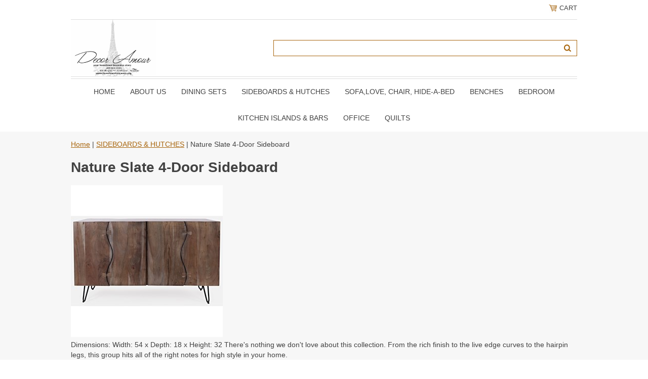

--- FILE ---
content_type: text/html
request_url: https://www.hometowntreasures.org/naed4si.html
body_size: 8162
content:
<!DOCTYPE html PUBLIC "-//W3C//DTD XHTML 1.0 Strict//EN" "http://www.w3.org/TR/xhtml1/DTD/xhtml1-strict.dtd"><html><head>
<meta property="og:title" content="Nature Slate 4-Door Sideboard" />
<meta property="og:type" content="product" />
<meta property="og:url" content="https://www.hometowntreasures.org/naed4si.html" />
<meta property="og:image" content="https://s.turbifycdn.com/aah/yhst-139681617262243/nature-s-edge-4-door-sideboard-38.png" />
<meta property="og:site_name" content="Decor Amour " />
<meta property="fb:app_id" content="Decor Amour" />
<script language="javascript">
document.getElementsByTagName('html')[0].setAttribute('xmlns:fb', 'http://www.facebook.com/2008/fbml');
</script>
<meta property="og:description" content="Dimensions: Width: 54  x  Depth: 18  x  Height: 32
There's nothing we don't love about this collection. From the rich finish to the live edge curves to the hairpin legs, this group hits all of the right notes for high style in your home.

" />
<meta name="viewport" content="width=device-width, initial-scale=1.0, minimum-scale=1.0, user-scalable=0" /><title>Nature Slate 4-Door Sideboard</title><link rel="stylesheet" type="text/css" href="https://sep.turbifycdn.com/ay/mobile/css/mmenu_2.css" /><link rel="stylesheet" type="text/css" href="css.css" /><style><!--@media screen and (max-width: 855px) { #topSearch {float:none;clear:both;width:100%;height:auto!important;}#topSearch select {width:100%}#topSearch #query {width:80%}#topSearch form {top:inherit;-webkit-transform:inherit;-ms-transform:inherit;transform:inherit}}--></style><link rel="stylesheet" type="text/css" href="css-edits.css" /><script type="text/javascript" src="https://ajax.googleapis.com/ajax/libs/jquery/1.11.2/jquery.min.js"></script></head><body><div><header><div class="inner"><div class="cartBar"><a href="https://order.store.turbify.net/yhst-139681617262243/cgi-bin/wg-order?yhst-139681617262243" class="cartLink"><img style="max-width:17.5px;max-height:17.5px" src="https://s.turbifycdn.com/aah/yhst-139681617262243/img-2220.png" align="absmiddle"> </img><span>Cart</span></a></div><div id="superbarContainer"> <div id="ys_superbar">
	   <div id="ys_cpers">
		<div id="yscp_welcome_msg"></div>
		<div id="yscp_signin_link"></div>
		<div id="yscp_myaccount_link"></div>
		<div id="yscp_signout_link"></div>
	   </div>
	   <div id="yfc_mini"></div>
	   <div class="ys_clear"></div>
	</div>
      </div><div id="logo-search"><div class="oneMobRow"><a id="hamburger" href="#mmenu"><img style="max-width:25;max-height:30" alt="Menu" src="https://s.turbifycdn.com/aah/yhst-139681617262243/img-2221.png" align="absmiddle"> </img></a><span id="logo"><a href="index.html" title="Decor Amour "><img style="max-width:235px;max-height:112px" alt="Decor Amour " src="https://s.turbifycdn.com/aah/yhst-139681617262243/about-us-28.png" align="absmiddle"> </img></a></span></div><div id="topSearch"><form method="GET" action="//search.store.yahoo.com/cgi-bin/nsearch" name="searcharea" id="searcharea"><fieldset><label class="labelfield" for="searchfield"><span>Search</span><input name="query" type="text" id="query" /></label><label class="buttonlabel" for="searchsubmit"><input name="searchsubmit" type="submit" value="Go" class="ys_primary" id="searchsubmit" /><input name="vwcatalog" type="hidden" value="yhst-139681617262243" /></label></fieldset><input type="hidden" name=".autodone" value="https://www.hometowntreasures.org/naed4si.html" /></form></div><br clear="all" /></div><nav id="mmenu"><ul id="topNav"><li class="mainNav"><a href="index.html" class="top">Home</a></li><li class="mainNav"><a href="aboutus.html" class="top">About Us</a></li><li class="mainNav"><a href="diningroom.html" class="top">DINING SETS</a><ul class="sub"><li><a href="telluride2.html">Rustic Gold Trestle click to see different sizes</a></li><li><a href="orpaco.html">Orchard Collection</a></li><li><a href="aspabl.html">Park- Black</a></li><li><a href="naed60ditawi1.html">Live Edge Natural</a></li><li><a href="naed60ditawi.html">Live Edge Slate</a></li><li><a href="asco.html"> Park- White</a></li><li><a href="asburyparkgrey.html">Park- Grey</a></li><li><a href="urbaniconwhite.html">Urban- White</a></li><li><a href="urbaniconblack.html">Urban - Black</a></li><li><a href="uricme.html">Urban - Merlot</a></li><li><a href="macoco.html">Vintage Pine County</a></li><li><a href="macoco2.html">Pine County-Barnwood Collection</a></li><li><a href="macoblco.html">Pine County-Vintage Black Collection</a></li><li><a href="cacr6ditaand.html">Crossings 5-Piece Dining Set; Dining Table & 4 Slatback Chairs</a></li><li><a href="grhe5padiset.html">Greys Heights 5 Pack Dining Set</a></li><li><a href="chatelaine.html">Chantel Grey Oak</a></li><li><a href="retreat.html"> Rustic Retreat</a></li><li><a href="newport.html">Port</a></li><li><a href="quaintretreat1.html">Almond Wheat</a></li><li><a href="to78legta1.html">Torr</a></li><li><a href="lancaster2.html">Caster</a></li><li><a href="grandestate.html">Estate</a></li><li><a href="sonomagrey.html">Noma</a></li><li><a href="sonomaespresso1.html">Noma - Espresso </a></li><li><a href="grandview.html">Grand</a></li><li><a href="annapolis.html">Anna</a></li><li><a href="capri.html">Cap</a></li><li><a href="marlington.html">Arlinton</a></li><li><a href="ventura.html">Venture</a></li><li><a href="avery1.html">Ava</a></li><li><a href="ingleton.html">Ingle</a></li><li><a href="mango1.html">Rustic Mango</a></li><li><a href="westport.html">Westley</a></li><li><a href="venise.html">Vince</a></li><li><a href="zoey.html">Zoe</a></li><li><a href="dela4pacoheg.html">Deck Lane 4Pc</a></li><li><a href="mivitaandchs.html">Mission V Table Storage Base & Extension Top</a></li><li><a href="tach3drlekit.html">Rich CherryDouble Drop Leaf Table</a></li><li><a href="marepicoheta.html">Mada Pine Counter Height Table with 3 Shelf Storage</a></li><li><a href="plplcohetaan.html">Plant Counter Height Table and Four Stools</a></li><li><a href="wacr5padiset.html">Walnut Creek 5 Pack Dining Set</a></li><li><a href="gothcoinsmpa.html">Bakers</a></li><li><a href="prpa6ditaand.html">Prescott</a></li><li><a href="ma5cohediset.html">Chester Brown</a></li><li><a href="ma7picotaand.html">Chester</a></li><li><a href="fa7cotaandch.html">Oakview -Ash</a></li><li><a href="fa6ditaandch.html">Oakview -Oak</a></li><li><a href="cannonvalley.html">Cannon Collection</a></li><li><a href="kogrco.html">Kona  Collection-Dining</a></li><li><a href="sicoho.html">Simplicity Collection- Honey</a></li><li><a href="sicopawh.html">Simplicity Collection- Paper White</a></li><li><a href="sicoca.html">Simplicity Collection- Caramel</a></li><li><a href="sicoes.html">Simplicity Collection- Espresso</a></li><li><a href="sicodogr.html">Simplicity Collection- Dove Grey</a></li><li><a href="amrutaandchs.html">American Rustics Table and Chair Set with Dining Bench</a></li><li><a href="410boditach.html">410 Bonanza Dining Table & Chairs</a></li><li><a href="46stditach.html">4691 Stone Dining Table & Chairs</a></li><li><a href="41boivditach.html">4150 Bonanza Ivory Dining Table & Chairs</a></li><li><a href="19rovaditach.html">1921 Rock Valley Dining Table & Chairs</a></li><li><a href="driftwoodgrey.html">Driftwood Grey Standard Height</a></li><li><a href="drgrpubhe.html">Driftwood Grey Pub Height</a></li><li><a href="drgrco.html">Driftwood GreyRound Counter</a></li><li><a href="drgrstrotoov.html">Driftwood Grey Standard Round to Oval</a></li></ul></li><li class="mainNav"><a href="sihu.html" class="top">SIDEBOARDS & HUTCHES</a><ul class="sub"><li><a href="re66si.html">Rustic Retreat 66" Sideboard</a></li><li><a href="ne54si.html">Port 54" Sideboard</a></li><li><a href="so54sigr.html">Noma 54" Sideboard - Grey</a></li><li><a href="ma54si.html">Rustic Mango 54" Sideboard</a></li><li><a href="vieenpr47si.html">Provence 47" Sideboard</a></li><li><a href="el55si.html">Ella 55" Sideboard</a></li><li><a href="qure58si.html">Almond Wheat 58" Sideboard</a></li><li><a href="so54sies1.html">Noma 54" Sideboard - Espresso</a></li><li><a href="za54si.html">Zahara 54" Sideboard</a></li><li><a href="ve54si.html">Vince 54" Sideboard</a></li><li><a href="54vesi.html">54" Venture Sideboard</a></li><li><a href="al54si.html">Albany 54" Sideboard</a></li><li><a href="la52tasi2.html">Caster 52" Tall Sideboard</a></li><li><a href="an54si.html">Anna 54" SIDEBOARD</a></li><li><a href="av60si.html">Ava 60" Sideboard</a></li><li><a href="to60si.html">Torr 60" Sideboard</a></li><li><a href="pacaacch.html">Painted Canyon Accent Chest</a></li><li><a href="rush48acca.html">Shores Chrimshaw Accent Cabinet</a></li><li><a href="rush70acca1.html">Shores WatchHill Accent Cabinet</a></li><li><a href="lisq2se.html">Lincoln </a></li><li><a href="mivi3drse.html">Mission Drawer Server</a></li><li><a href="naedse.html">Nature Natural Server</a></li><li><a href="prpase.html">Prescott Park Server</a></li><li><a href="naed4si.html">Nature Slate 4-Door Sideboard</a></li><li><a href="orpase.html">Orchard Server</a></li><li><a href="fairviewserver.html">Oakview Oak Server</a></li><li><a href="fairviewserver1.html">Oakview Ash Server</a></li><li><a href="al54sewdrand.html">Monte 54" Server w/Three Drawers and Sliding Door</a></li><li><a href="al54sewdrand1.html">Monte Grey 54" Server w/Three Drawers and Sliding Door</a></li><li><a href="aurorahills.html">Aurora Hills Collection</a></li><li><a href="madisoncounty1.html">Pine  County Servers</a></li><li><a href="edenprairie.html">Prairie</a></li><li><a href="geometrix.html">Geometrix</a></li><li><a href="telluride1.html">Rustic Gold</a></li><li><a href="dekodaoak.html">Dekoda Oak</a></li><li><a href="washedgreyoak.html">Washed Grey Oak</a></li><li><a href="weatheredwhite.html">Weathered White </a></li><li><a href="aquatine.html">Aquatine</a></li><li><a href="plainsnatural.html">Plains Natural </a></li><li><a href="plainsgrey.html">Plains Grey</a></li><li><a href="urban.html">Urban</a></li><li><a href="cannon.html">Cannon </a></li><li><a href="kona1.html">Kona</a></li></ul></li><li class="mainNav"><a href="sofasets.html" class="top">SOFA,LOVE, CHAIR, Hide-A-Bed</a><ul class="sub"><li><a href="livingroom.html">CANADIAN MADE CUSTOM SOFA'S</a></li><li><a href="sofasets1.html">SOFA SETS (including reclining sets)</a></li><li><a href="chairs.html">FABRIC CHAIRS </a></li><li><a href="klklsofu.html">KLICK KLACK SOFA'S & FUTONS</a></li><li><a href="recliners.html">Recliners</a></li><li><a href="sectionals.html">Sectionals</a></li><li><a href="hideabed.html">Hide-A-Bed</a></li></ul></li><li class="mainNav"><a href="benches4.html" class="top">BENCHES</a><ul class="sub"><li><a href="benches2.html">Benches</a></li><li><a href="benches3.html">BENCHES</a></li></ul></li><li class="mainNav"><a href="bedroom1.html" class="top">BEDROOM </a><ul class="sub"><li><a href="bedroom.html">BEDROOM SETS</a></li><li><a href="fabric1.html">FABRIC BEDROOM SETS</a></li><li><a href="daybeds.html">DAY BEDS</a></li><li><a href="mattress.html">MATTRESS</a></li><li><a href="dressers.html">DRESSERS</a></li><li><a href="metalbedframes1.html">Metal Bed Frames</a></li></ul></li><li class="mainNav"><a href="kiis.html" class="top">KITCHEN ISLANDS & BARS</a><ul class="sub"><li><a href="stonebarset.html">Stone Bar Set</a></li><li><a href="parotabarset.html">Parota Bar Set</a></li><li><a href="anmubarset.html">Antique Multicolor Bar Set</a></li><li><a href="pukiiswh.html">Pueblo Kitchen Island- White</a></li><li><a href="pukiisbl1.html">pueblo Kitchen Island- Black</a></li><li><a href="mokiis.html">Moro Kitchen Island</a></li><li><a href="makiisset.html">Marquez Kitchen Island Set</a></li><li><a href="stkiis.html">Stone Kitchen Island</a></li><li><a href="pakiis.html">Parota Kitchen Island</a></li><li><a href="anmukiis.html">Antique Multicolor Kitchen Island</a></li><li><a href="pueblowhitebar1.html">Pueblo White Bar</a></li><li><a href="puebloblackbar1.html">Pueblo Black Bar</a></li></ul></li><li class="mainNav"><a href="office.html" class="top">OFFICE</a><ul class="sub"><li><a href="worldmapdesk.html">World Map Desk</a></li><li><a href="tamarack.html">Tamarack </a></li><li><a href="cl2drde1.html">Clark 2 Drawer Desk </a></li><li><a href="naeddeco.html">Nature's Edge Desk Collection</a></li><li><a href="fivedrawerdesk.html">Five Drawer Desk</a></li><li><a href="powerdesksset.html">Power Desks Set </a></li><li><a href="loftworksdesk.html">Loftworks Desk</a></li><li><a href="ropode.html">Rollins Power Desk</a></li><li><a href="rushpode.html">Rustic Shores Power Desk With Chair</a></li><li><a href="grpode.html">Gramercy Power Desks</a></li><li><a href="macode.html">Madison County Desk</a></li><li><a href="jalode.html">Jackson Lodge Desk</a></li><li><a href="grfade.html">Grafton Farms Desk </a></li><li><a href="hubsondesk.html">Hubson Desk</a></li><li><a href="eastwood.html">Eastwood</a></li><li><a href="topazcinnamon2.html">Topaz Cinnamon</a></li><li><a href="zahara3.html">Zahara </a></li><li><a href="willowcreek1.html">Willow Creek</a></li><li><a href="heritagedark1.html">Heritage Dark</a></li><li><a href="t9dechset.html">T920 Desk & Chair Set</a></li><li><a href="heritagelight1.html">Heritage Light</a></li><li><a href="t905desk.html">T905 Desk</a></li><li><a href="nodrstta.html">Normal Dressing / Study Table</a></li><li><a href="pastta.html">Paliser Study Table</a></li></ul></li><li class="mainNav"><a href="quilts.html" class="top">QUILTS</a><ul class="sub"><li><a href="ethan.html">Ethan Collection</a></li><li><a href="lola.html">Lola</a></li><li><a href="riccardo.html">Riccardo</a></li><li><a href="grco.html">Graphic Coverlet</a></li><li><a href="doco2.html">Dolores Collection</a></li><li><a href="algrco.html">Alix Grey Coverlet</a></li><li><a href="garden2.html">Garden + shams</a></li><li><a href="robertquilt.html">Robert Quilt + shams</a></li><li><a href="azco.html">AZIZA COLLECTION</a></li><li><a href="lipico.html">Lino Pink Coverlet</a></li><li><a href="agatha.html">Agatha</a></li><li><a href="bakomodern.html">Bako Modern</a></li><li><a href="buck.html">Buck</a></li><li><a href="clement.html">Clement</a></li><li><a href="clementine.html">Clementine</a></li><li><a href="cobaltblue.html">Cobalt Blue</a></li><li><a href="cannolidamask.html">Cannoli Damask</a></li><li><a href="constancia.html">Constancia </a></li><li><a href="darylgrey.html">Daryl Grey</a></li><li><a href="dominik.html">Dominik</a></li><li><a href="eloi.html">Eloi</a></li><li><a href="ethos.html">Ethos</a></li><li><a href="flavie.html">Flavie</a></li><li><a href="florine.html">Florine</a></li><li><a href="gaiablue.html">Gaia Blue</a></li><li><a href="gazebo.html">Gazebo</a></li><li><a href="josianne.html">Josianne</a></li><li><a href="lewis.html">Lewis</a></li><li><a href="liamcharcoal.html">Liam Charcoal</a></li><li><a href="lolitahearts.html">Lolita Hearts</a></li><li><a href="loukanikos.html">Loukanikos</a></li><li><a href="lumberjack.html">Lumberjack</a></li><li><a href="maddison.html">Maddison</a></li><li><a href="marty.html">Marty</a></li><li><a href="matis.html">Matis</a></li><li><a href="meadow.html">Meadow</a></li><li><a href="mocha.html">Mocha</a></li><li><a href="nikos.html">Nikos</a></li><li><a href="poke.html">Poke</a></li><li><a href="pokewhite.html">Poke White</a></li><li><a href="remi1.html">Remi</a></li><li><a href="riley.html">Riley</a></li><li><a href="taylorwhite.html">TAylor White</a></li><li><a href="theoline.html">Theoline</a></li><li><a href="vanillegrey.html">Vanille Grey</a></li><li><a href="vinegeometric.html">Vine Geometric</a></li><li><a href="gustav.html">Gustav</a></li><li><a href="justinaivory.html">Justina Ivory</a></li><li><a href="killian.html">Killian</a></li><li><a href="lena.html">Lena</a></li><li><a href="leon.html">Leon</a></li><li><a href="nesowh.html">Newton Solid White</a></li><li><a href="stwach.html">Stone Washed Charcoal</a></li><li><a href="stwana.html">Stone Washed Natural</a></li><li><a href="stwawh.html">Stone Washed White</a></li><li><a href="blueticking.html">Blue Ticking</a></li><li><a href="greyticking.html">Grey Ticking</a></li><li><a href="tinawhite.html">Tina White</a></li><li><a href="tinagrey.html">Tina Grey</a></li><li><a href="tiroeggbl.html">Tina Robin's Egg Blue</a></li><li><a href="hayden.html">Hayden</a></li><li><a href="michael.html">Michael</a></li><li><a href="lush.html">Lush</a></li><li><a href="chelsea.html">Chelsea</a></li><li><a href="blueviolet.html">Blue Violet</a></li><li><a href="adelagrey.html">Adela Grey</a></li><li><a href="coastal1.html">Coastal</a></li><li><a href="wafflenavy.html">Waffle Navy</a></li><li><a href="wafflegrey.html">Waffle Grey</a></li><li><a href="waffleyellow.html">Waffle Yellow</a></li><li><a href="eve.html">Eve</a></li><li><a href="blueanchor.html">Blue Anchor</a></li><li><a href="william.html">William</a></li><li><a href="cindy.html">Cindy</a></li><li><a href="manon.html">Manon</a></li><li><a href="sheefield.html">Sheefield</a></li><li><a href="ashleyyellow.html">Ashley Yellow</a></li><li><a href="jennygreen.html">Jenny Green</a></li><li><a href="emilyblue.html">Emily Blue</a></li><li><a href="heather.html">Heather</a></li><li><a href="jordon.html">Jordon</a></li><li><a href="farmershouse.html">Farmers House</a></li><li><a href="zorastripe.html">Zora Stripe</a></li><li><a href="annebelle.html">Annebelle</a></li><li><a href="seaweedcoral.html">Seaweed Coral</a></li><li><a href="seaweedblue.html">Seaweed Blue</a></li><li><a href="seaweedgrey.html">Seaweed Grey</a></li><li><a href="seashellbrown.html">Seashell Brown</a></li><li><a href="oldseamap.html">Old Sea Map</a></li><li><a href="northernmoose.html">Northern Moose</a></li><li><a href="northernwolf.html">Northern Wolf</a></li><li><a href="glaslow.html">Glaslow</a></li><li><a href="classiccheck.html">Classic Check</a></li><li><a href="checkeredblue.html">Checkered Blue</a></li><li><a href="checkeredgrey.html">Checkered Grey</a></li><li><a href="cabananavy.html">Cabana Navy</a></li><li><a href="cabanagrey.html">Cabana Grey</a></li><li><a href="blackmoose.html">Black Moose</a></li><li><a href="blackwolf.html">Black Wolf</a></li><li><a href="forestbear.html">Forest bear</a></li><li><a href="forestmoose.html">Forest Moose</a></li><li><a href="canadabear.html">Canada Bear</a></li><li><a href="blackbear.html">Black Bear</a></li><li><a href="jackson.html">Jackson</a></li></ul></li></ul></nav></div></header><main><div class="inner"><div class="breadcrumbs"><div><a href="index.html">Home</a> | <a href="sihu.html">SIDEBOARDS & HUTCHES</a> | Nature Slate 4-Door Sideboard</div></div><div class="section-wrap"><div class="ys_promocategory" id="ys_promocategory" catid="naed4si" categoryflag="1"></div><div class="fsection-name"><h1>Nature Slate 4-Door Sideboard</h1></div><div class="fsection-image"><img src="https://s.turbifycdn.com/aah/yhst-139681617262243/nature-s-edge-4-door-sideboard-40.png" width="300" height="300" border="0" hspace="0" vspace="0" alt="Nature Slate 4-Door Sideboard" /></div><div class="fsection-caption">Dimensions: Width: 54  x  Depth: 18  x  Height: 32
There's nothing we don't love about this collection. From the rich finish to the live edge curves to the hairpin legs, this group hits all of the right notes for high style in your home.</div></div></div></main><footer><div class="inner"><div class="footerBoxes"><div class="box col11"><h3>Contact Us</h3>800 Niagara St. N<br />Welland, On<br />L3C 5Z4<br />289-820-6903</div><div class="newsletter box col11"><form method="post" action="//yhst-139681617262243.stores.yahoo.net/cgi-bin/pro-forma"><input name="subject" type="hidden" value="Newsletter Signup" /><input name="continue-url" type="hidden" value="www.hometowntreasures.org" /><input name="owner" type="hidden" value="orders@hometowntreasures.org" /><input name="newnames-to" type="hidden" value="yhst-139681617262243" /><h3>Let's Connect</h3><div class="prompt">Sign up for our Newsletter</div><input name="email" type="email" placeholder="email address" /><input type="submit" value="Sign Up" /><input type="hidden" name=".autodone" value="https://www.hometowntreasures.org/naed4si.html" /></form></div><br clear="all" /></div><div id="copyright">Copyright 2007 Decor Amour here All Rights Reserved. www.hometowntreasures.org</div></div></footer></div><div id="scrollToTop"><img src="https://s.turbifycdn.com/aah/yhst-139681617262243/about-us-29.png" width="72" height="72" border="0" hspace="0" vspace="0" alt="Scroll to top" /></div><script type="text/javascript" id="yfc_loader" src="https://turbifycdn.com/store/migration/loader-min-1.0.34.js?q=yhst-139681617262243&ts=1737697700&p=1&h=order.store.turbify.net"></script><script type="text/javascript" src="https://sep.turbifycdn.com/ay/mobile/js/slick_2.js"></script><script type="text/javascript" src="https://sep.turbifycdn.com/ay/mobile/js/jquery.mmenu_1.min.js"></script><script type="text/javascript" src="https://sep.turbifycdn.com/ty/tm/js/jquery.elevateZoom-3.0.8.min.js"></script><script type="text/javascript" src="https://sep.turbifycdn.com/ty/tm/js/jquery.fancybox.pack.js"></script><script type="text/javascript" src="https://sep.turbifycdn.com/ty/tm/js/jquery.lazyload.min.js"></script><script type="text/javascript" src="https://sep.turbifycdn.com/ty/tm/js/scripts-bottom-fanal-4.js"></script><script type="text/javascript" src="https://sep.turbifycdn.com/ty/tm/js/scripts-bottom-append-fanal-4.js"></script></body>
<!-- Google tag (gtag.js) -->  <script async src='https://www.googletagmanager.com/gtag/js?id=G-Y73S3BH65X'></script><script> window.dataLayer = window.dataLayer || [];  function gtag(){dataLayer.push(arguments);}  gtag('js', new Date());  gtag('config', 'G-Y73S3BH65X');</script><script> var YStore = window.YStore || {}; var GA_GLOBALS = window.GA_GLOBALS || {}; var GA_CLIENT_ID; try { YStore.GA = (function() { var isSearchPage = (typeof(window.location) === 'object' && typeof(window.location.href) === 'string' && window.location.href.indexOf('nsearch') !== -1); var isProductPage = (typeof(PAGE_ATTRS) === 'object' && PAGE_ATTRS.isOrderable === '1' && typeof(PAGE_ATTRS.name) === 'string'); function initGA() { } function setProductPageView() { PAGE_ATTRS.category = PAGE_ATTRS.catNamePath.replace(/ > /g, '/'); PAGE_ATTRS.category = PAGE_ATTRS.category.replace(/>/g, '/'); gtag('event', 'view_item', { currency: 'USD', value: parseFloat(PAGE_ATTRS.salePrice), items: [{ item_name: PAGE_ATTRS.name, item_category: PAGE_ATTRS.category, item_brand: PAGE_ATTRS.brand, price: parseFloat(PAGE_ATTRS.salePrice) }] }); } function defaultTrackAddToCart() { var all_forms = document.forms; document.addEventListener('DOMContentLoaded', event => { for (var i = 0; i < all_forms.length; i += 1) { if (typeof storeCheckoutDomain != 'undefined' && storeCheckoutDomain != 'order.store.turbify.net') { all_forms[i].addEventListener('submit', function(e) { if (typeof(GA_GLOBALS.dont_track_add_to_cart) !== 'undefined' && GA_GLOBALS.dont_track_add_to_cart === true) { return; } e = e || window.event; var target = e.target || e.srcElement; if (typeof(target) === 'object' && typeof(target.id) === 'string' && target.id.indexOf('yfc') === -1 && e.defaultPrevented === true) { return } e.preventDefault(); vwqnty = 1; if( typeof(target.vwquantity) !== 'undefined' ) { vwqnty = target.vwquantity.value; } if( vwqnty > 0 ) { gtag('event', 'add_to_cart', { value: parseFloat(PAGE_ATTRS.salePrice), currency: 'USD', items: [{ item_name: PAGE_ATTRS.name, item_category: PAGE_ATTRS.category, item_brand: PAGE_ATTRS.brand, price: parseFloat(PAGE_ATTRS.salePrice), quantity: e.target.vwquantity.value }] }); if (typeof(target) === 'object' && typeof(target.id) === 'string' && target.id.indexOf('yfc') != -1) { return; } if (typeof(target) === 'object') { target.submit(); } } }) } } }); } return { startPageTracking: function() { initGA(); if (isProductPage) { setProductPageView(); if (typeof(GA_GLOBALS.dont_track_add_to_cart) === 'undefined' || GA_GLOBALS.dont_track_add_to_cart !== true) { defaultTrackAddToCart() } } }, trackAddToCart: function(itemsList, callback) { itemsList = itemsList || []; if (itemsList.length === 0 && typeof(PAGE_ATTRS) === 'object') { if (typeof(PAGE_ATTRS.catNamePath) !== 'undefined') { PAGE_ATTRS.category = PAGE_ATTRS.catNamePath.replace(/ > /g, '/'); PAGE_ATTRS.category = PAGE_ATTRS.category.replace(/>/g, '/') } itemsList.push(PAGE_ATTRS) } if (itemsList.length === 0) { return; } var ga_cartItems = []; var orderTotal = 0; for (var i = 0; i < itemsList.length; i += 1) { var itemObj = itemsList[i]; var gaItemObj = {}; if (typeof(itemObj.id) !== 'undefined') { gaItemObj.id = itemObj.id } if (typeof(itemObj.name) !== 'undefined') { gaItemObj.name = itemObj.name } if (typeof(itemObj.category) !== 'undefined') { gaItemObj.category = itemObj.category } if (typeof(itemObj.brand) !== 'undefined') { gaItemObj.brand = itemObj.brand } if (typeof(itemObj.salePrice) !== 'undefined') { gaItemObj.price = itemObj.salePrice } if (typeof(itemObj.quantity) !== 'undefined') { gaItemObj.quantity = itemObj.quantity } ga_cartItems.push(gaItemObj); orderTotal += parseFloat(itemObj.salePrice) * itemObj.quantity; } gtag('event', 'add_to_cart', { value: orderTotal, currency: 'USD', items: ga_cartItems }); } } })(); YStore.GA.startPageTracking() } catch (e) { if (typeof(window.console) === 'object' && typeof(window.console.log) === 'function') { console.log('Error occurred while executing Google Analytics:'); console.log(e) } } </script> <script type="text/javascript">
csell_env = 'ue1';
 var storeCheckoutDomain = 'order.store.turbify.net';
</script>

<script type="text/javascript">
  function toOSTN(node){
    if(node.hasAttributes()){
      for (const attr of node.attributes) {
        node.setAttribute(attr.name,attr.value.replace(/(us-dc1-order|us-dc2-order|order)\.(store|stores)\.([a-z0-9-]+)\.(net|com)/g, storeCheckoutDomain));
      }
    }
  };
  document.addEventListener('readystatechange', event => {
  if(typeof storeCheckoutDomain != 'undefined' && storeCheckoutDomain != "order.store.turbify.net"){
    if (event.target.readyState === "interactive") {
      fromOSYN = document.getElementsByTagName('form');
        for (let i = 0; i < fromOSYN.length; i++) {
          toOSTN(fromOSYN[i]);
        }
      }
    }
  });
</script>
<script type="text/javascript">
// Begin Store Generated Code
 </script> <script type="text/javascript" src="https://s.turbifycdn.com/lq/ult/ylc_1.9.js" ></script> <script type="text/javascript" src="https://s.turbifycdn.com/ae/lib/smbiz/store/csell/beacon-a9518fc6e4.js" >
</script>
<script type="text/javascript">
// Begin Store Generated Code
 csell_page_data = {}; csell_page_rec_data = []; ts='TOK_STORE_ID';
</script>
<script type="text/javascript">
// Begin Store Generated Code
function csell_GLOBAL_INIT_TAG() { var csell_token_map = {}; csell_token_map['TOK_SPACEID'] = '2022276099'; csell_token_map['TOK_URL'] = ''; csell_token_map['TOK_STORE_ID'] = 'yhst-139681617262243'; csell_token_map['TOK_ITEM_ID_LIST'] = 'naed4si'; csell_token_map['TOK_ORDER_HOST'] = 'order.store.turbify.net'; csell_token_map['TOK_BEACON_TYPE'] = 'prod'; csell_token_map['TOK_RAND_KEY'] = 't'; csell_token_map['TOK_IS_ORDERABLE'] = '2';  c = csell_page_data; var x = (typeof storeCheckoutDomain == 'string')?storeCheckoutDomain:'order.store.turbify.net'; var t = csell_token_map; c['s'] = t['TOK_SPACEID']; c['url'] = t['TOK_URL']; c['si'] = t[ts]; c['ii'] = t['TOK_ITEM_ID_LIST']; c['bt'] = t['TOK_BEACON_TYPE']; c['rnd'] = t['TOK_RAND_KEY']; c['io'] = t['TOK_IS_ORDERABLE']; YStore.addItemUrl = 'http%s://'+x+'/'+t[ts]+'/ymix/MetaController.html?eventName.addEvent&cartDS.shoppingcart_ROW0_m_orderItemVector_ROW0_m_itemId=%s&cartDS.shoppingcart_ROW0_m_orderItemVector_ROW0_m_quantity=1&ysco_key_cs_item=1&sectionId=ysco.cart&ysco_key_store_id='+t[ts]; } 
</script>
<script type="text/javascript">
// Begin Store Generated Code
function csell_REC_VIEW_TAG() {  var env = (typeof csell_env == 'string')?csell_env:'prod'; var p = csell_page_data; var a = '/sid='+p['si']+'/io='+p['io']+'/ii='+p['ii']+'/bt='+p['bt']+'-view'+'/en='+env; var r=Math.random(); YStore.CrossSellBeacon.renderBeaconWithRecData(p['url']+'/p/s='+p['s']+'/'+p['rnd']+'='+r+a); } 
</script>
<script type="text/javascript">
// Begin Store Generated Code
var csell_token_map = {}; csell_token_map['TOK_PAGE'] = 'p'; csell_token_map['TOK_CURR_SYM'] = '$'; csell_token_map['TOK_WS_URL'] = 'https://yhst-139681617262243.csell.store.turbify.net/cs/recommend?itemids=naed4si&location=p'; csell_token_map['TOK_SHOW_CS_RECS'] = 'false';  var t = csell_token_map; csell_GLOBAL_INIT_TAG(); YStore.page = t['TOK_PAGE']; YStore.currencySymbol = t['TOK_CURR_SYM']; YStore.crossSellUrl = t['TOK_WS_URL']; YStore.showCSRecs = t['TOK_SHOW_CS_RECS']; </script> <script type="text/javascript" src="https://s.turbifycdn.com/ae/store/secure/recs-1.3.2.2.js" ></script> <script type="text/javascript" >
</script>
</html>
<!-- html107.prod.store.e1b.lumsb.com Wed Jan 28 21:45:56 PST 2026 -->
